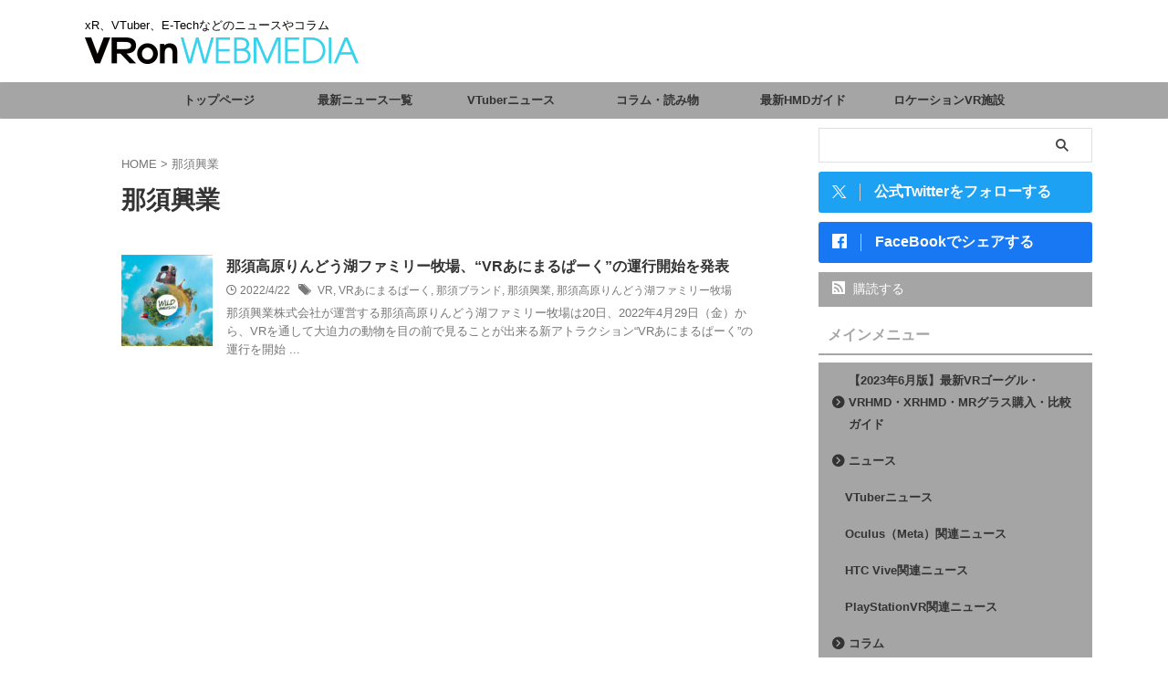

--- FILE ---
content_type: text/html; charset=utf-8
request_url: https://www.google.com/recaptcha/api2/aframe
body_size: -88
content:
<!DOCTYPE HTML><html><head><meta http-equiv="content-type" content="text/html; charset=UTF-8"></head><body><script nonce="oFC9Km1pauo2YHbwcQlMVg">/** Anti-fraud and anti-abuse applications only. See google.com/recaptcha */ try{var clients={'sodar':'https://pagead2.googlesyndication.com/pagead/sodar?'};window.addEventListener("message",function(a){try{if(a.source===window.parent){var b=JSON.parse(a.data);var c=clients[b['id']];if(c){var d=document.createElement('img');d.src=c+b['params']+'&rc='+(localStorage.getItem("rc::a")?sessionStorage.getItem("rc::b"):"");window.document.body.appendChild(d);sessionStorage.setItem("rc::e",parseInt(sessionStorage.getItem("rc::e")||0)+1);localStorage.setItem("rc::h",'1770091450806');}}}catch(b){}});window.parent.postMessage("_grecaptcha_ready", "*");}catch(b){}</script></body></html>